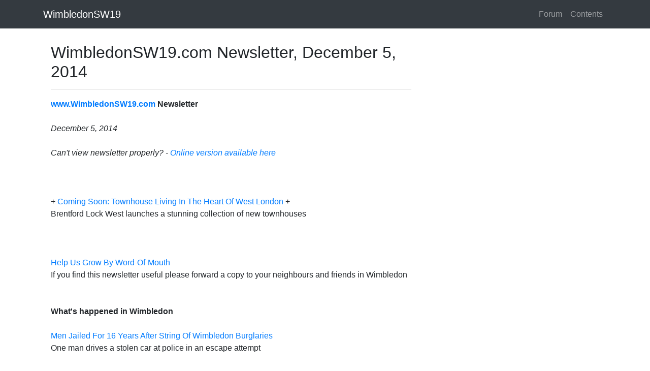

--- FILE ---
content_type: text/html
request_url: https://wimbledonsw19.com/page/wimbledonsw19/info/newsletters/sw19141205.htm
body_size: 7122
content:
<!DOCTYPE html>
<html lang="en">
<head>
    <meta charset="utf-8">
    <meta name="viewport" content="width=device-width, initial-scale=1, shrink-to-fit=no">
    <title>WimbledonSW19.com Newsletter, December 5, 2014</title>

    <meta name="google-site-verification" content="xfjwOMa5M2_Y06E9a2Gy6LPpHU7dOxUwz8Lrcw29nHA" />

    <meta name="description" />
    <meta property="og:title" content="WimbledonSW19.com Newsletter, December 5, 2014" />
    <meta property="og:url" content="https://www.WimbledonSW19.com/page/wimbledonsw19/info/newsletters/sw19141205.htm" />
    <meta property="og:type" content="article" />
    <meta property="og:description" />
    <meta property="og:image" content="" />
    <meta property="og:image:width" content="" />
    <meta property="og:image:height" content="" />
    <meta property="og:site_name" content="WimbledonSW19" />
    <meta property="og:site" content="www.WimbledonSW19.com" />
    <meta property="fb:app_id" content="1620242434882741" />

    <meta property="twitter:card" content="summary_large_image" />
    <meta property="twitter:site" content="@sw19com" />
    <meta property="twitter:title" content="WimbledonSW19.com Newsletter, December 5, 2014" />
    <meta property="twitter:description" />
    <meta property="twitter:image" content="" />

    <script type="application/ld+json">
        {
        "@context":"http:\/\/schema.org",
        "@type":"NewsArticle",
        "mainEntityOfPage":{"@type":"WebPage","@id":"https://www.WimbledonSW19.com/page/wimbledonsw19/info/newsletters/sw19141205.htm"},
        "headline": "WimbledonSW19.com Newsletter, December 5, 2014",
        "description": "",
        "url":"https://www.WimbledonSW19.com/page/wimbledonsw19/info/newsletters/sw19141205.htm",
        "dateCreated":"",
        "datePublished":"",
        "dateModified":"",
        "thumbnailUrl":"",
        "image":{"@type":"ImageObject","url":""},
        "author": {
        "@type": "Organization",
        "name": "WimbledonSW19"
        },
        "publisher": {
        "@type": "Organization",
        "name": "WimbledonSW19",
        "logo":{"@type":"imageObject","url":"https://www.WimbledonSW19.com/resources/image/wimbledonsw19-logo-small.png"}
        }
        }
    </script>
    <link href="https://stackpath.bootstrapcdn.com/bootstrap/4.3.1/css/bootstrap.min.css" rel="stylesheet">
    <style>
        body {
            padding-top: 54px;
        }

        @media (min-width: 992px) {
            body {
                padding-top: 56px;
            }
        }

        .style3 {
            font-family: Verdana, Arial, Helvetica, sans-serif;
            font-size: 13px;
            font-weight: bold;
            padding: 10px;
        }

        .style4 {
            font-family: Verdana, Arial, Helvetica, sans-serif;
            font-size: 13px;
        }

        img {
            height: auto;
            max-width: 100%;
        }

        p {
            margin-top: 1em;
        }

        A.external {
            background: url(/image/shared/images/Icon_External_Link.png) 99% 40% no-repeat;
            padding-right: 15px;
        }
    </style>
</head>
<body>

    <!-- Navigation -->
    <nav class="navbar navbar-expand-sm navbar-dark bg-dark fixed-top">
        <div class="container">
            <a class="navbar-brand" href="/page/frontpage.htm">WimbledonSW19</a>
            <button class="navbar-toggler" type="button" data-toggle="collapse" data-target="#navbarResponsive" aria-controls="navbarResponsive" aria-expanded="false" aria-label="Toggle navigation">
                <span class="navbar-toggler-icon"></span>
            </button>
            <div class="collapse navbar-collapse" id="navbarResponsive">
                <ul class="navbar-nav ml-auto">
                    <li class="nav-item">
                        <a class="nav-link" href="/page/forum.htm">
                            Forum
                        </a>
                    </li>
                    <li class="nav-item">
                        <a class="nav-link" href="/page/content.htm">
                            Contents
                        </a>
                    </li>
                </ul>
            </div>
        </div>
    </nav>
    <div class="container pt-1">
        <div class='container'><div class='row'><div class='col-lg-8'><h2 class='mt-4'>WimbledonSW19.com Newsletter, December 5, 2014</h2><hr><body>

<p><strong><a href="http://www.wimbledonsw19.com/" target="_blank">www.WimbledonSW19.com</a> Newsletter</strong><br>
  <br>
  
  <em>December 5, 2014</em><br>
  <br>
  <em>Can't view newsletter properly? - <a href="/page/wimbledonsw19/info/newsletters/sw19141205.htm">Online version available here </a> </em><br>
  <br>
  <br>  
  <br>
+ <a href="/page/shared/common/adbrentfordlock009.htm">Coming Soon: Townhouse Living In The Heart Of West London</a> +<br>
Brentford Lock West launches a stunning collection of new townhouses<br>
<br>
<br>
<br>
<a href="user/register">Help Us Grow By Word-Of-Mouth</a> <br>
  If you find this newsletter useful please forward a copy to your neighbours and friends in Wimbledon<br>
  <br>
  <br>
  <strong>What's happened in Wimbledon</strong><br>
  <br>
  <a href="/page/wimbledonsw19/info/menjailedafterwimbledonburglaries001.htm">Men Jailed For 16 Years After String Of Wimbledon Burglaries</a> <br>
  One man drives a stolen car at police in an escape attempt <br>
  <br>
  <a href="/page/wimbledonsw19/info/wimbledonwinterwonderland002.htm">Wimbledon's Winter Wonderland Attracts More Than 20,000 People</a><br>
Town centre fireworks mark the end of a magical day<br>
<br>
<a href="/page/shared/common/putneycarerguiltyoftheft001.htm">Carer Stole From Elderly Alzheimer's Victim</a><br>
Wimbledon court hears family installed spy camera to catch culprit<br>
<br>
<br>
<br>
+ <a href="/page/wimbledonsw19/trading/adkeylessons001.htm">One-On-One Musical Tuition In Your Own Home</a> +<br>
Ask about a FREE trial for music tuition with experienced teachers with Key Lessons<br>
<br>
<br>
<br>
<a href="/page/wimbledonsw19/info/policeofficerarrestedinwimbledon001.htm">Policeman Charged After Wimbledon Village Incident</a><br>
He faces five offences, including being drunk and disorderly <br>
  <br>
  <a href="/page/wimbledonsw19/info/wimbledonvillagefire001.htm">Firefighters Tackle Wimbledon Village Blaze</a><br>
  Man escapes flat when loft space catches fire<br>
  <br>
  <a href="/page/wimbledonsw19/info/improvedlibraryforwestbarnes001.htm">Improved Library Planned For West Barnes</a><br>
Development scheme on the site will also include housing<br>
<br>
<br>
<br>
+ <a href="http://www.affordable-electrics.co.uk/" target="_blank">Affordable Electrics and Repairs Ltd </a> + <br>
24 hour call out <br>
<br>
<br>
<br>
<a href="/page/wimbledonsw19/info/wimbledonschoolrecyclers001.htm">Wimbledon Pupils Are Champion Recyclers</a><br>
School is presented with prize cheque by the Mayor of Merton<br>
<br>
<a href="/page/shared/common/assemblymq015.htm">London's Silent Killer Worse Than Feared</a><br>
Deaths from air pollution are expected to rise dramatically <br>
<br>
<a href="/page/wimbledonsw19/../info/policeevictionsarecalledoff001.htm">Sale Of Police-Owned Properties Is Called Off</a><br>
Campaigning Raynes Park residents can remain in their homes <br>
<br>
<br>
<br>
+ <a href="http://www.spsbuildingsolutions.co.uk/" target="_blank">SPS Building Services </a> + <br>
Bathroom, Kitchen or Renovation. We go the extra mile to ensure a smooth building service <br>
<br>
<br>
<br>
<a href="/page/wimbledonsw19/leisure/cauwimbledonreview001.htm">Cau: A Taste Of Buenos Aires In Wimbledon Village</a><br>
We review the latest restaurant to arrive in Wimbledon High Street<br>
<br>
<a href="/page/wimbledonsw19/info/wimbledonfestiveworksuspended001.htm">Wimbledon Spared Seasonal Road And Tram Works</a><br>
Aim is to help people travel around town during Christmas<br>  
<br>
<a href="/page/wimbledonsw19/info/smallbusinesssaturdayinwimbledon001.htm">Small Business Saturday Coming To Wimbledon </a><br>
Merton's Council leader will be serving local customers<br>
<br>
<a href="/page/wimbledonsw19/info/menadmitwimbledonburglary001.htm">Polish Men Plead Guilty To Horrific Wimbledon Burglary</a><br>
Victim Paul Kohler is left with life-changing injuries<br>
<br>
<br>
<br>
+ <a href="http://www.facebook.com/pages/London-United-Kingdom/WimbledonSW19com/147066755319164" target="_blank">WimbledonSW19.com is now on Facebook</a> + <br>
  Click on the link to 'Like' our site and keep up with the news<br>
  <br>
  <br>
  <br>
  <a href="/page/wimbledonsw19/info/wimbledonfencingevent002.htm">Medals For Wimbledon Fencers In County Event</a><br>
  Event for less experienced fencers to compete against their peers<br>
  <br>
  <a href="/page/wimbledonsw19/info/wimbledontakeawayinawardsfinal001.htm">Wimbledon Takeaway In Finals Of British Curry Awards</a><br>
  K2 attend top awards night, but miss out on top prize <br>
  <br>
  <a href="/page/wimbledonsw19/info/railwaybridgestepsfixed001.htm">Railway Footbridge Steps Are Finally Fixed</a><br>
  Letter to the Editor: Thanks for the local coverage<br>
  <br>
  <a href="/page/shared/common/conmetpolicexmastree014.htm">Tie A Christmas Present To A Tree</a><br>
Commissioner launches Met's 'Christmas Tree Campaign'<br>
<br>
<br>
<br>
+ <a href="http://services.wimbledonsw19.com/#Services/List/Category/0/769" target="_blank">The Best Electricians in Wimbledon </a> + <br>
Give your feedback on local home improvement services <br>
<br>
<br>
<strong>AFC Wimbledon Reports/News</strong><br>
  <br>
  <a href="/page/wimbledonsw19/info/wimbledonvcambridge001.htm">Wasteful Dons Are Made To Pay The Price</a><br>
  Wimbledon lose at home to Cambridge United <br>
  <br>
  <a href="/page/wimbledonsw19/info/oxfordvwimbledon002.htm">Wimbledon Finally Get A Point Against Oxford United</a><br>
  Dons are still mid-table in League Two after trip to Kassam Stadium<br>
  <br>
  <br>
  <strong>Wimbledon RFC Reports/News </strong> <br>
  <br>
  <a href="/page/wimbledonsw19/info/suttonandepsomvwimbledonrfc001.htm">Poorest Performance Of The Season From Wimbledon RFC</a><br>
  Full match report from the game at Sutton &amp; Epsom <br>
  <br>
  <br>
  <strong>Wimbledon Community/Leisure</strong>  <br>
  <br>
  <a href="/page/wimbledonsw19/info/williammorrishousehasreopened001.htm">William Morris House Reopens</a><br>
  Wimbledon venue now has disabled access <br>
  <br>
  <a href="/page/wimbledonsw19/info/mertondomesticabusecampaign001.htm">Domestic Abuse Campaign Launched </a><br>
  'Love Shouldn't Hurt': Local help is at hand<br>
  <br>
  <a href="/page/wimbledonsw19/info/donatedecorations001.htm">Donate Christmas Decorations</a><br>
  Help Trinity Hospice
and drop your donations in Wimbledon<br>
  <br>
  <a href="/page/wimbledonsw19/trading/offers.htm">Check Out These Meal Deals In SW19</a><br>
  A host of vouchers, including local restaurants, on our Wimbledon discount page<br>
  <br>
  <a href="/page/wimbledonsw19/info/efixmystreet.htm">Fix My Wimbledon Street</a><br>
  Report problems such as potholes and uncollected rubbish in your local area <br>
  <br>
  <br>
  <strong>What's on in and around Wimbledon</strong> 
  <br>
  <br>
  <a href="/page/shared/common/contube141206.htm">Weekend Transport Work</a><br>
  <strong>Dec 6 &amp; 7</strong>: Check here before travel<br>
  <br>
  <a href="/page/wimbledonsw19/info/santaatnewwimbledonstudio001.htm">Santa's Christmas Trip</a><br>
     <strong>Now to Dec 24</strong>: Seasonal show runs at New Wimbledon Studio<br>
     <br>
     <a href="/page/wimbledonsw19/info/smallbusinesssaturdayinwimbledon001.htm">Small Business Saturday In Wimbledon </a><br>
     <strong>Dec 6</strong>: Support your local businesses<br>
     <br>
     <a href="/page/wimbledonsw19/info/lindagrayinwimbleldon001.htm">Dallas Star Linda Gray To Star In Wimbledon Panto</a> <br>
     <strong>Dec 5 onwards</strong>: 
    Cinderella will run through the festive season <br>
    <br>
    <a href="/page/wimbledonsw19/info/alboatcolourhousetheatre001.htm">Little Folk With Albo At Merton Abbey Mills </a><br>
    <strong>Dec 6</strong>: First concert experience for your tot <br>
    <br>
  <a href="/page/shared/common/evrhnxmas014.htm">Michael Ball Sings Carols In SW19 Charity Event</a>  <br>
    <strong>Dec 11</strong>: West End star appears in RHN concert <br>
    <br>
  <a href="/page/shared/common/evputchoralxmas014.htm">A Very English Christmas In SW19 </a><br>
  <strong>Dec 13</strong>: Putney Choral Society concert<br>
  <br>
  <a href="/page/shared/common/wimbledonrailproject001.htm">Rail Project Will Hit Wimbledon Train Services</a><br>
  <strong>From Christmas-February</strong>: Major project at weekends <br>
  <br>
  <a href="/page/wimbledonsw19/info/laughteryoga001.htm">Laughter Yoga In Colliers Wood</a>
  <br>
  <strong>Jan 10</strong>: Welcome in the New Year! <br>
  <br>
  <a href="/page/wimbledonsw19/info/calendar.htm">Full listing of events in Wimbledon</a> <br>
  <br>
     <a href="http://www.google.com/calendar/embed?src=editor%40wimbledonsw19.com&amp;ctz=Europe/London" target="_blank">Add Your Event to WimbledonSW19.com</a><br>
  <br>
  <br>
     <strong>Advertising on WimbledonSW19.com</strong><br>
  <br>
     <a href="/page/wimbledonsw19/site/advertise.htm">The fastest growing local media</a><br>
  WimbledonSW19.com would not exist without the local businesses that pay to advertise. <br>
  Please tell our clients that you have seen their ad and use their services<br>
  <br>
  <a href="/page/wimbledonsw19/site/advertise.htm">Rates for Advertising on This Site</a> <br>
  WimbledonSW19.com now even better value for promoting your local business<br>
  <br>
  <a href="classified">Wimbledon Classifieds</a> <br>
  A chance to clear out your attic or find a local bargain <br>
  <br>
  <a href="http://services.wimbledonsw19.com/" target="_blank">List Your Business on the WimbledonSW19.com Directory</a> <br>
  The most comprehensive source of local contact information available<br>
  <br>
  <a href="/page/wimbledonsw19/trading/offers.htm">Top Wimbledon Offers</a><br>
  Great deals in SW19 from local businesses<br>
  <br>
  <br>
  <strong>Jobs in Wimbledon</strong><br>
  <br>
  <a href="classified/34685">Local part-time work updating book web site</a><br>
  Full training offered and you don&rsquo;t need to be a computer whizz. Flexible working arrangements <br>
  <br>
  <a href="/page/wimbledonsw19/trading/jobs.htm">Jobs in Wimbledon</a> <br>
  Free job advertising on this site for SW19-based businesses<br>
  <br>
  <br>
  <strong>Property in Wimbledon</strong><br>
  <br>
  <a href="http://property.wimbledonsw19.com/Sale" target="_blank">Property For Sale in Wimbledon</a> <br>
  <br>
  <a href="http://property.wimbledonsw19.com/Let" target="_blank">Property To Let in Wimbledon</a> <br>
  <br>
  <br>
  <strong>Wimbledon's Discussion Forum</strong><br>
  <br>
  <a href="forum">Join the debate about things to do with Wimbledon</a><strong><br>
  <br>
  <br>
  Membership and administration</strong><br>
  <br>
  * Subscribe? *<br>
  <a href="user/register">Register to receive the WimbledonSW19.com Newsletter<br>
  <br>
  </a>Unsubscribe? <br>
  If you want to stop receiving this newsletter just click on your name which should appear at the bottom of the site or <a href="user">log in</a> using the e-mail address to which this newsletter was sent.<br>
  Then uncheck the newsletter option. Failing that just reply to this e-mail with 'Deregister' and your e-mail address in the subject field. There may be a delay of a few weeks if you do it this way.<br>
  <br>
  Changing e-mail address? <br>
  Just click on your name at the bottom of the site when logged in and change your details. <br>
  If your name doesn't appear, <a href="user"><strong>log in</strong></a> using the e-mail address to which this newsletter was sent.<br>
  <br>
  Technical Issues <br>
  <a href="/page/shared/common/techfaq.htm">First read our FAQ page on technical issues on the site</a><br>
  <br>
  If that doesn't give you an answer please send an e-mail to <a href="mailto:support@neighbournet.com">support@neighbournet.com</a><br>
  Include as much detail of your problem as you can such as browser used and operating system.<br>
  <br>
  <strong>Other Sites Like This<br>
  <br>
  </strong>WimbledonSW19.com is part of the <a href="http://www.neighbournet.com" target="_blank">Neighbour Net</a> network of sites across West and South West London which currently has over 43,000 members.<br>
  <br>
  <br>
<a href="http://www.neighbournet.com" target="_blank">Neighbour Net Ltd.</a></p>
<p>$ViewedImage</p>
</body></div></div></div>
    </div>
</body>
<!-- Bootstrap core JavaScript -->
<script src="https://code.jquery.com/jquery-3.3.1.slim.min.js" integrity="sha384-q8i/X+965DzO0rT7abK41JStQIAqVgRVzpbzo5smXKp4YfRvH+8abtTE1Pi6jizo" crossorigin="anonymous"></script>
<script src="https://cdnjs.cloudflare.com/ajax/libs/popper.js/1.14.7/umd/popper.min.js" integrity="sha384-UO2eT0CpHqdSJQ6hJty5KVphtPhzWj9WO1clHTMGa3JDZwrnQq4sF86dIHNDz0W1" crossorigin="anonymous"></script>
<script src="https://stackpath.bootstrapcdn.com/bootstrap/4.3.1/js/bootstrap.min.js" integrity="sha384-JjSmVgyd0p3pXB1rRibZUAYoIIy6OrQ6VrjIEaFf/nJGzIxFDsf4x0xIM+B07jRM" crossorigin="anonymous"></script>
</html>
